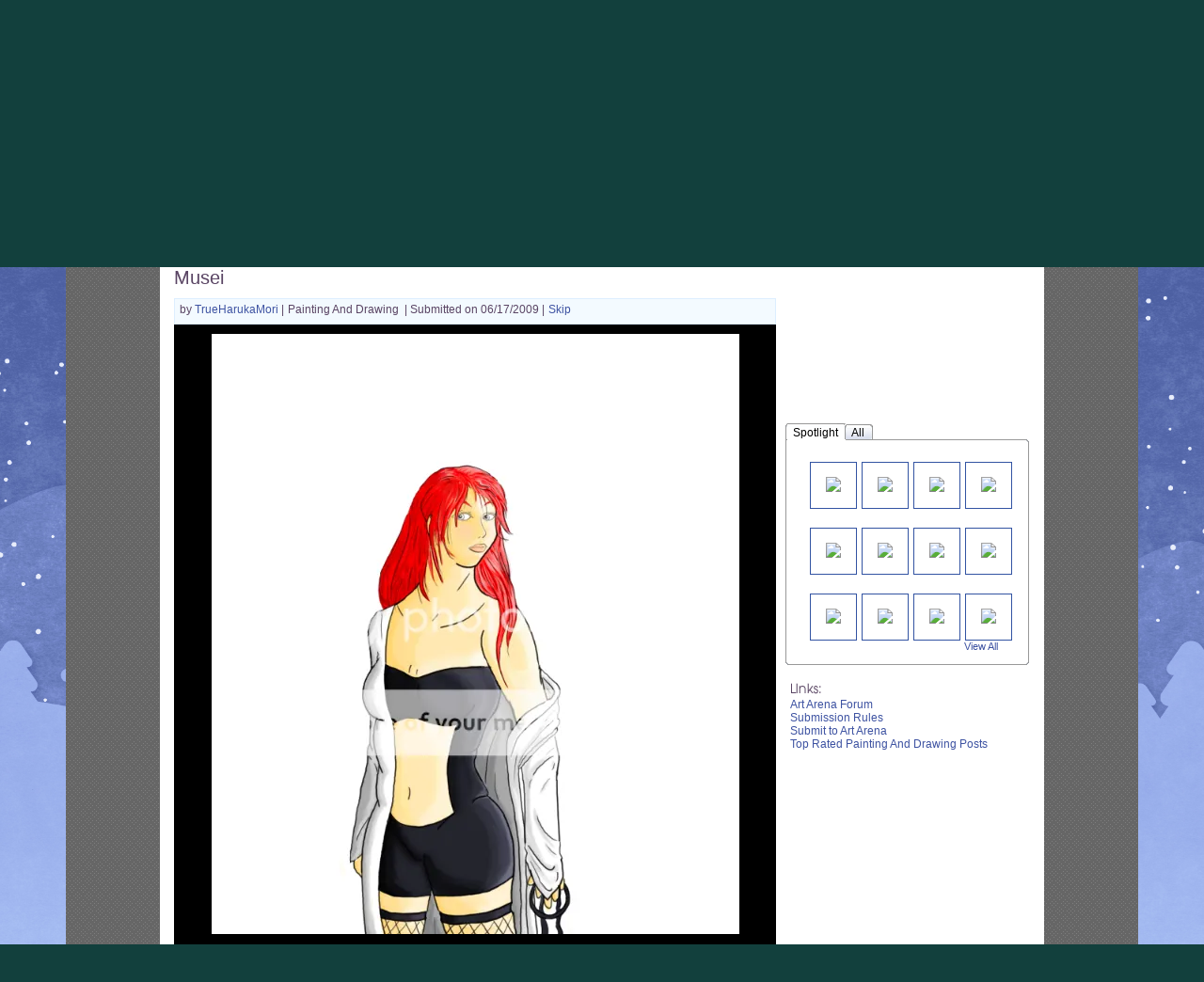

--- FILE ---
content_type: text/plain;charset=UTF-8
request_url: https://c.pub.network/v2/c
body_size: -271
content:
013e4b84-d5ab-4b75-b0a1-cb7ded7ad421

--- FILE ---
content_type: text/plain;charset=UTF-8
request_url: https://c.pub.network/v2/c
body_size: -116
content:
ee625afd-07aa-473b-bcfd-ddbeb177ce58